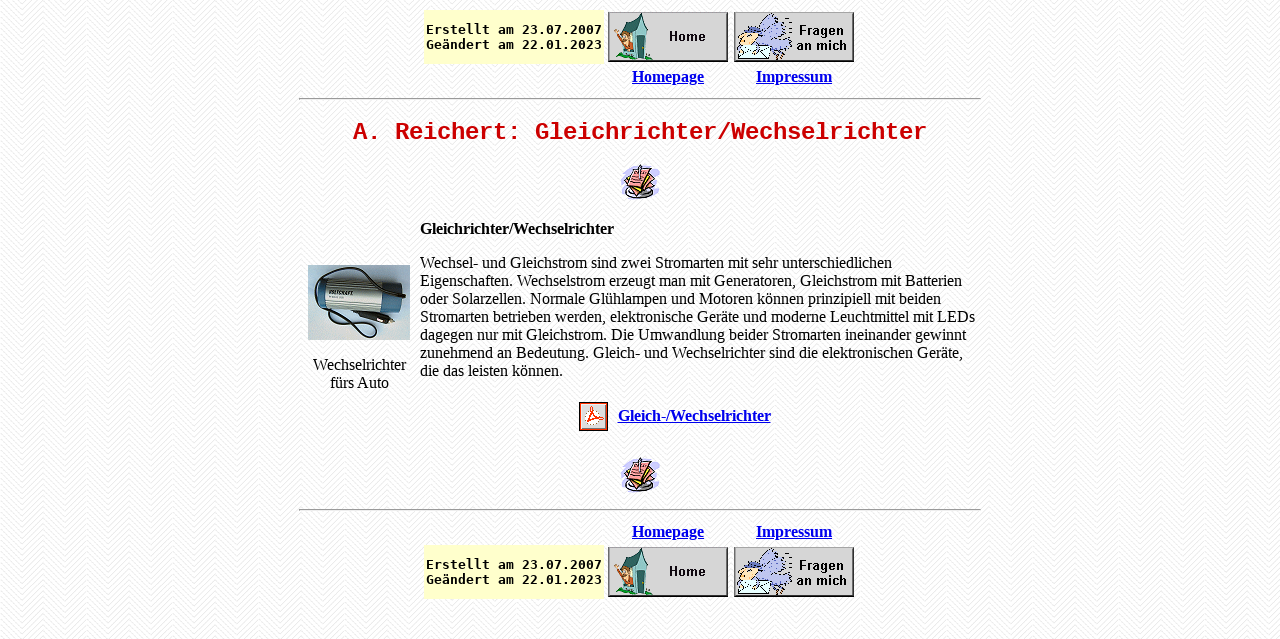

--- FILE ---
content_type: text/html
request_url: http://www.chemiephysikskripte.de/artikel/richter.htm
body_size: 3679
content:
<!doctype html public "-//w3c//dtd html 4.0 transitional//en">
<html>
<head>
   <meta http-equiv="Content-Type" content="text/html; charset=iso-8859-1">
   <meta name="GENERATOR" content="Microsoft Expression Web 4">
   <meta name="Author" content="Alfons Reichert">
   <meta name="description" content="A. Reichert: Gleichrichter/Wechselsrichter">
   <meta name="keywords" content="Gleichrichter, Wechselrichter">
   <title>A. Reichert: Gleichrichter/Wechselrichter</title>
</head>
<body background="../hinter.gif">

<div align="center">
  <center>
  <table border="0" cellpadding="2">
    <tr>
      <td bgcolor="#FFFFCC"><b><tt>Erstellt am 23.07.2007<br>Geändert am 22.01.2023</tt></b></td>
      <td><a href="../index.htm">
	  <img border="0" src="../bilder/home.gif" alt="Homepage" width="120" height="50"></a></td>
      <td><a href="../impressum.htm">
	  <img border="0" src="../bilder/email.gif" alt="Rückfragen" width="120" height="50"></a></td>
    </tr>
    <tr>
      <td>&nbsp;</td>
      <td>
        <p align="center"><b><a href="../index.htm">Homepage</a></b>
      </td>
      <td>
        <p align="center"><b><a href="../impressum.htm">Impressum</a></b>
      </td>
    </tr>
  </table>
  </center>
</div>

<hr width="680">

<h3 align="center">
<b><font face="Courier New,Courier" size="5" color="#CC0000">
A. Reichert: Gleichrichter/Wechselrichter</font></b></h3>
<p align="center">
<img alt="Trennzeichen" border="0" src="../bilder/staender.gif" width="39" height="36"></p>
  <div align="center">
  <center>
  <table border="0" cellpadding="2" width="680">
    <tr>
      <td align="center" width="110">
		<img alt="Wechselrichter" border="0" src="../bilder/artikel8.gif" height="75" width="102"><p>
		Wechselrichter<br>
		fürs Auto
      </td>
      <td><b>Gleichrichter/Wechselrichter</b><p>Wechsel- und Gleichstrom sind 
		zwei Stromarten mit sehr unterschiedlichen Eigenschaften. Wechselstrom 
		erzeugt man mit Generatoren, Gleichstrom mit Batterien oder Solarzellen. 
		Normale Glühlampen und Motoren können prinzipiell mit 
		beiden Stromarten betrieben werden, elektronische Geräte und moderne 
		Leuchtmittel mit LEDs dagegen nur mit Gleichstrom. Die Umwandlung 
		beider Stromarten ineinander gewinnt zunehmend an Bedeutung. 
		Gleich- und Wechselrichter sind die elektronischen Geräte, die das 
		leisten können. </p>
		<div align="center">
			<table border="0" id="table1" cellspacing="3" cellpadding="3">
				<tr>
					<td width="30">
					<img alt="pdf" border="0" src="../bilder/pdf.gif" width="29" height="29"></td>
					<td width="200"><b><a href="../pdf/gwrichter.pdf">Gleich-/Wechselrichter</a></b></td>
				</tr>
			</table>
		</div>
      </td>
    </tr>
  </table>
  </center>
 </div>
<p align="center">
<img alt="Trennzeichen" border="0" src="../bilder/staender.gif" width="39" height="36"></p>
<hr width="680">
<div align="center">
  <center>
  <table border="0" cellpadding="2">
   <tr>
      <td>&nbsp;</td>
      <td>
        <p align="center"><b><a href="../index.htm">Homepage</a></b>
      </td>
      <td>
        <p align="center"><b><a href="../impressum.htm">Impressum</a></b>
      </td>
   </tr>
   <tr>
      <td bgcolor="#FFFFCC"><b><tt>Erstellt am 23.07.2007<br>Geändert am 22.01.2023</tt></b></td>
      <td><a href="../index.htm">
	  <img border="0" src="../bilder/home.gif" alt="Homepage" width="120" height="50"></a></td>
      <td><a href="../impressum.htm">
	  <img border="0" src="../bilder/email.gif" alt="Rückfragen" width="120" height="50"></a></td>
    </tr>
  </table>
  </center>
</div>

</body>
</html>
